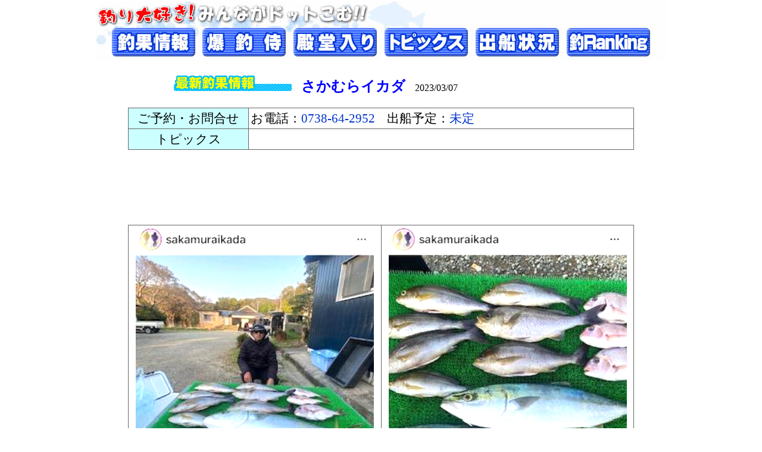

--- FILE ---
content_type: text/html
request_url: https://minnaga.com/system/fanet/contents/fish/fish_details.php?sea_id=681306&cont_name=%82%B3%82%A9%82%DE%82%E7%83C%83J%83_&cont_url=https://minnaga.com/sakamuraikada/
body_size: 3851
content:
<html>
<head>
<title>釣り大好き！ | 最新釣果情報(詳細)</title>
<meta http-equiv="Content-Type" content="text/html; charset=Shift_JIS">
<meta http-equiv="Content-Style-Type" content="text/css">
<link rel="stylesheet" href="../../../../css1.css?2021" type="text/css">
<meta http-equiv="Pragma" content="no-cache" />
<meta http-equiv="cache-control" content="no-cache" />
<meta http-equiv="expires" content="0" />

<script type="text/javascript">
<!--
	function showHide() {
		var limitedCommentArea = document.getElementById('limitedCommentArea');
		var allCommentArea = document.getElementById('allCommentArea');
		if (allCommentArea.style.display == 'none') {
			allCommentArea.style.display = 'block';
			limitedCommentArea.style.display = 'none';
		}
	}

	function showHideTopics() {
		var limitedTopicsArea = document.getElementById('limitedTopicsArea');
		var allTopicsArea = document.getElementById('allTopicsArea');
		if (allTopicsArea.style.display == 'none') {
			allTopicsArea.style.display = 'block';
			limitedTopicsArea.style.display = 'none';
		}
	}
//-->
</script>
</head>
<body bgcolor="#FFFFFF">
<center>

<!DOCTYPE HTML PUBLIC "-//W3C//DTD HTML 4.01 Transitional//EN">
<html>
<head>
<META http-equiv="Content-Type" content="text/html; charset=Shift_JIS">
<META http-equiv="Content-Style-Type" content="text/css">
<meta http-equiv="Cache-Control" content="no-cache">
<meta http-equiv="Expires" content="Thu, 01 Dec 1994 16:00:00 GMT">
<TITLE>釣り船・渡船の最新釣果満載！ | 釣り大好き！みんながドットこむ！！</TITLE>
<META name="KEYWORDS" content="釣り船,渡船,釣り公園,釣果,近畿,釣り">
<META name="DESCRIPTION" content="和歌山,三重,京都,福井,兵庫,大阪の 釣り船・渡船・釣り公園からの最新釣果を写真付きで無料配信しています。楽しい釣行にお役立てください。">
<script language="JavaScript">
<!--
function MM_findObj(n, d) { //v4.01
  var p,i,x;  if(!d) d=document; if((p=n.indexOf("?"))>0&&parent.frames.length) {
    d=parent.frames[n.substring(p+1)].document; n=n.substring(0,p);}
  if(!(x=d[n])&&d.all) x=d.all[n]; for (i=0;!x&&i<d.forms.length;i++) x=d.forms[i][n];
  for(i=0;!x&&d.layers&&i<d.layers.length;i++) x=MM_findObj(n,d.layers[i].document);
  if(!x && d.getElementById) x=d.getElementById(n); return x;
}
function MM_swapImage() { //v3.0
  var i,j=0,x,a=MM_swapImage.arguments; document.MM_sr=new Array; for(i=0;i<(a.length-2);i+=3)
   if ((x=MM_findObj(a[i]))!=null){document.MM_sr[j++]=x; if(!x.oSrc) x.oSrc=x.src; x.src=a[i+2];}
}
function MM_swapImgRestore() { //v3.0
  var i,x,a=document.MM_sr; for(i=0;a&&i<a.length&&(x=a[i])&&x.oSrc;i++) x.src=x.oSrc;
}

function MM_preloadImages() { //v3.0
  var d=document; if(d.images){ if(!d.MM_p) d.MM_p=new Array();
    var i,j=d.MM_p.length,a=MM_preloadImages.arguments; for(i=0; i<a.length; i++)
    if (a[i].indexOf("#")!=0){ d.MM_p[j]=new Image; d.MM_p[j++].src=a[i];}}
}

//-->
</script>
<STYLE type="text/css">
<!--
BODY{
margin-top : 1px;
margin-left : 1px;
margin-right : 1px;
margin-bottom : 1px;
}
-->
</STYLE>
</head>
<body bgcolor="#ffffff" onLoad="MM_preloadImages('https://minnaga.com/images/menu_r2_c1_s2.jpg','https://minnaga.com/images/menu_r2_c2_s2.jpg','https://minnaga.com/images/menu_r2_c3_s2.jpg','https://minnaga.com/images/menu_r2_c5_s2.jpg','https://minnaga.com/images/menu_r2_c6_s2.jpg','https://minnaga.com/images/menu_r2_c7_s2.jpg');">
<CENTER>
<TABLE border="0" cellpadding="0" cellspacing="0" width="960">
<!-- fwtable fwsrc="menu.fw.png" fwpage="繝壹・繧ｸ 1" fwbase="menu.jpg" fwstyle="GoLive" fwdocid = "1647873107" fwnested="0" -->

<tr>
<td><img src="https://minnaga.com/images/spacer.gif" width="173" height="1" border="0" alt=""></td>
<td><img src="https://minnaga.com/images/spacer.gif" width="153" height="1" border="0" alt=""></td>
<td><img src="https://minnaga.com/images/spacer.gif" width="132" height="1" border="0" alt=""></td>
<td><img src="https://minnaga.com/images/spacer.gif" width="21" height="1" border="0" alt=""></td>
<td><img src="https://minnaga.com/images/spacer.gif" width="153" height="1" border="0" alt=""></td>
<td><img src="https://minnaga.com/images/spacer.gif" width="153" height="1" border="0" alt=""></td>
<td><img src="https://minnaga.com/images/spacer.gif" width="175" height="1" border="0" alt=""></td>
<td><img src="https://minnaga.com/images/spacer.gif" width="1" height="1" border="0" alt=""></td>
</tr>
<tr>
<td colspan="3"><a href="https://minnaga.com/" target="_top"><img name="menu_r1_c1" src="https://minnaga.com/images/menu_r1_c1.jpg" width="458" height="40" border="0" alt="釣り大好き！みんながドットこむ！！"></a></td>
<TD colspan="4" background="https://minnaga.com/images/menu_r1_c4.jpg" align="right" valign="top">
</TD>
<td><img src="https://minnaga.com/images/spacer.gif" width="1" height="40" border="0" alt=""></td>
</tr>
<tr>
<td><a href="https://minnaga.com/system/fanet/contents/fish/fish_listup.php" target="_top" onMouseOut="MM_swapImgRestore();" onMouseOver="MM_swapImage('menu_r2_c1','','https://minnaga.com/images/menu_r2_c1_s2.jpg',1);"><img name="menu_r2_c1" src="https://minnaga.com/images/menu_r2_c1.jpg" width="173" height="60" border="0" alt="釣果情報"></a></td>
<td><a href="https://minnaga.com/system/fanet/contents/ext/ext_listup.php" target="_top" onMouseOut="MM_swapImgRestore();" onMouseOver="MM_swapImage('menu_r2_c2','','https://minnaga.com/images/menu_r2_c2_s2.jpg',1);"><img name="menu_r2_c2" src="https://minnaga.com/images/menu_r2_c2.jpg" width="153" height="60" border="0" alt="爆釣侍"></a></td>
<td colspan="2"><a href="https://minnaga.com/system/fanet/contents/mvp/mvp_listup.php" target="_top" onMouseOut="MM_swapImgRestore();" onMouseOver="MM_swapImage('menu_r2_c3','','https://minnaga.com/images/menu_r2_c3_s2.jpg',1);"><img name="menu_r2_c3" src="https://minnaga.com/images/menu_r2_c3.jpg" width="153" height="60" border="0" alt="殿堂入り"></a></td>
<td><a href="https://minnaga.com/topics.html" target="_top" onMouseOut="MM_swapImgRestore();" onMouseOver="MM_swapImage('menu_r2_c5','','https://minnaga.com/images/menu_r2_c5_s2.jpg',1);"><img name="menu_r2_c5" src="https://minnaga.com/images/menu_r2_c5.jpg" width="153" height="60" border="0" alt="トピックス"></a></td>
<td><a href="https://minnaga.com/dep.html" target="_top" onMouseOut="MM_swapImgRestore();" onMouseOver="MM_swapImage('menu_r2_c6','','https://minnaga.com/images/menu_r2_c6_s2.jpg',1);"><img name="menu_r2_c6" src="https://minnaga.com/images/menu_r2_c6.jpg" width="153" height="60" border="0" alt="出船状況"></a></td>
<td><a href="https://minnaga.com/rank.html" target="_top" onMouseOut="MM_swapImgRestore();" onMouseOver="MM_swapImage('menu_r2_c7','','https://minnaga.com/images/menu_r2_c7_s2.jpg',1);"><img name="menu_r2_c7" src="https://minnaga.com/images/menu_r2_c7.jpg" width="175" height="60" border="0" alt="釣りランキング"></a></td>
<td><img src="https://minnaga.com/images/spacer.gif" width="1" height="60" border="0" alt=""></td>
</tr>

</TABLE>
</CENTER>
</body>
</html>

	<table width="700" border="0" cellspacing="0" cellpadding="2">
		<tr>
			<td>　</td>
		</tr>
		<tr>
			<td height="25"><img src="../image/tit_chouka.gif" width="198" height="27">　<a href="https://minnaga.com/sakamuraikada/" target="_blank" style="font-size : 24px;font-weight : bold;">さかむらイカダ</a>　2023/03/07		</td>
		</tr>

	</table>
<br>
<table width="850" border="0" cellspacing="1" cellpadding="3" bgcolor="#666666">
	<tr bgcolor="#FFFFFF">
		<!-- 加盟店問合せ先 START -->
		<td width="195" bgcolor="#CCFFFF" align="center" class="tp2" height="14">ご予約・お問合せ</td>
		<td class="tp2" height="14">
			お電話：<font color="#0033cc">0738-64-2952</font>&nbsp;&nbsp;&nbsp;&nbsp;出船予定：<font color="#0033cc">未定</font>
		</td>
		<!-- 加盟店問合せ先 END -->
	</tr>
	<tr bgcolor="#FFFFFF">
		<!-- 加盟店トピックス START -->
		<td width="180" bgcolor="#CCFFFF" align="center" class="tp2" height="14">トピックス</td>
			<td class="tp3">
			&nbsp;&nbsp;<br>
								</td>
		<!-- 加盟店トピックス END -->
	</tr>
</table>

<br>
<script async src="https://pagead2.googlesyndication.com/pagead/js/adsbygoogle.js?client=ca-pub-6020316418785415"
     crossorigin="anonymous"></script>
<!-- 728x90, 釣船釣果ページ用 -->
<ins class="adsbygoogle"
     style="display:inline-block;width:728px;height:90px"
     data-ad-client="ca-pub-6020316418785415"
     data-ad-slot="0203843300"></ins>
<script>
     (adsbygoogle = window.adsbygoogle || []).push({});
</script>
<br>
<br>
<!-- Photo_Output_Area Start -->
	<table width="850" border="0" cellspacing="1" cellpadding="0" bgcolor="#666666">
		<tr bgcolor="#FFFFFF" align="center" valign="middle">
			<td bgcolor="#FFFFFF" align="center">
<!--
				<img src="../../../sakamura/image_dir/rt_20230307215032_1.jpg?53151" width="287" height="320" style="filter: brightness(120%); contrast(105%);">
-->
				<img src="../../../sakamura/image_dir/rt_20230307215032_1.jpg?53151"  style="filter: brightness(120%); contrast(105%); width: 400px; ">
			</td>
			<td align="center">
<!--
				<img src="../../../sakamura/image_dir/rt_20230307215032_2.jpg?53151" width="290" height="320" style="filter: brightness(120%); contrast(105%);">
-->
				<img src="../../../sakamura/image_dir/rt_20230307215032_2.jpg?53151"  style="filter: brightness(120%); contrast(105%); width: 400px; ">
			</td>
		</tr>
		<tr bgcolor="#FFFFFF" align="center" valign="middle">
			<td class="tp" bgcolor="#FFFFFF">
				　				<br>
								<span class="tpc"></span>
			</td>
			<td width="50%" class="tp">
				　				<br>
							<span class="tpc"></span></td>
		</tr>
		<tr bgcolor="#FFFFFF" align="center" valign="middle">
			<td bgcolor="#FFFFFF" align="center">
<!--
				<img src="../../../sakamura/image_dir/rt_20230307215032_3.jpg?53151" width="279" height="320" style="filter: brightness(120%); contrast(105%);">
-->
				<img src="../../../sakamura/image_dir/rt_20230307215032_3.jpg?53151"  style="filter: brightness(120%); contrast(105%); width: 400px; ">
			</td>
			<td align="center">
<!--
				<img src="../../../sakamura/image_dir/rt_20230307215032_4.jpg?53151" width="320" height="314" style="filter: brightness(120%); contrast(105%);">
-->
				<img src="../../../sakamura/image_dir/rt_20230307215032_4.jpg?53151"  style="filter: brightness(120%); contrast(105%); width: 400px; ">
			</td>
		</tr>
		<tr bgcolor="#FFFFFF" align="center" valign="middle">
			<td class="tp" bgcolor="#FFFFFF">
				　				<br>
								<span class="tpc"></span>
			</td>
			<td width="50%" class="tp">
				　				<br>
							<span class="tpc"></span></td>
		</tr>
		<tr bgcolor="#FFFFFF" align="center" valign="middle">
			<td bgcolor="#FFFFFF" align="center">
<!--
				<img src="../../../sakamura/image_dir/rt_20230307215032_5.jpg?53151" width="286" height="320" style="filter: brightness(120%); contrast(105%);">
-->
				<img src="../../../sakamura/image_dir/rt_20230307215032_5.jpg?53151"  style="filter: brightness(120%); contrast(105%); width: 400px; ">
			</td>
			<td align="center">
<!--
				<img src="../../../sakamura/image_dir/rt_20230307215032_6.jpg?53151" width="288" height="320" style="filter: brightness(120%); contrast(105%);">
-->
				<img src="../../../sakamura/image_dir/rt_20230307215032_6.jpg?53151"  style="filter: brightness(120%); contrast(105%); width: 400px; ">
			</td>
		</tr>
		<tr bgcolor="#FFFFFF" align="center" valign="middle">
			<td class="tp" bgcolor="#FFFFFF">
				　				<br>
								<span class="tpc"></span>
			</td>
			<td width="50%" class="tp">
				　				<br>
							<span class="tpc"></span></td>
		</tr>
		<tr bgcolor="#FFFFFF" align="center" valign="middle">
			<td bgcolor="#FFFFFF" align="center">
<!--
				<img src="../../../sakamura/image_dir/rt_20230307215032_7.jpg?53151" width="283" height="320" style="filter: brightness(120%); contrast(105%);">
-->
				<img src="../../../sakamura/image_dir/rt_20230307215032_7.jpg?53151"  style="filter: brightness(120%); contrast(105%); width: 400px; ">
			</td>
			<td align="center">
<!--
				<img src="../../../sakamura/image_dir/rt_20230307215032_8.jpg?53151" width="302" height="320" style="filter: brightness(120%); contrast(105%);">
-->
				<img src="../../../sakamura/image_dir/rt_20230307215032_8.jpg?53151"  style="filter: brightness(120%); contrast(105%); width: 400px; ">
			</td>
		</tr>
		<tr bgcolor="#FFFFFF" align="center" valign="middle">
			<td class="tp" bgcolor="#FFFFFF">
				　				<br>
								<span class="tpc"></span>
			</td>
			<td width="50%" class="tp">
				　				<br>
							<span class="tpc"></span></td>
		</tr>
		<tr bgcolor="#FFFFFF" align="center" valign="middle">
			<td bgcolor="#FFFFFF" align="center" colspan="2">
<!--
				<img src="../../../sakamura/image_dir/rt_20230307215032_9.jpg?53151" width="285" height="320" style="filter: brightness(120%); contrast(105%);">
-->
				<img src="../../../sakamura/image_dir/rt_20230307215032_9.jpg?53151"  style="filter: brightness(120%); contrast(105%); width: 400px; ">
			</td>
		</tr>
		<tr bgcolor="#FFFFFF" align="center" valign="middle">
			<td class="tp" bgcolor="#FFFFFF" colspan="2">
				　				<br>
								<span class="tpc"></span>
			</td>
		</tr>
	</table>
	<br>
<!-- Photo_Output_Area End -->

<!-- Sea_Info_Output Start -->
	<table width="850" border="0" cellspacing="1" cellpadding="3" bgcolor="#666666">
		<tr bgcolor="#FFFFFF">
			<td width="110" bgcolor="#CCFFFF" align="center" class="tp">データ日付</td>
			<td class="tp" height="14">
			2023年
			03月
			07日　
			PM			09:00　　
			種別：筏			</td>
		</tr>
		<tr bgcolor="#FFFFFF">
			<td bgcolor="#CCFFFF" align="center" class="tp">状態</td>
			<td class="tp2k">			<TABLE cellpadding="2" cellspacing="1" width="100%">
<TBODY>
<TR>
<TD width="" valign="top" class="tp"><STRONG style="color : #00468c;">天候：</strong></TD>
<TD width="" valign="top" class="tp"><STRONG style="color : #00468c;">風向：</strong>特定出来ず</TD>
<TD width="" valign="top" class="tp"><STRONG style="color : #00468c;">潮：</strong>特定できず</TD>
<TD width="" valign="top" class="tp"><STRONG style="color : #00468c;">水温：</strong></TD>
<TD width="" valign="top" class="tp"><STRONG style="color : #00468c;">波高：</strong>特定出来ず</TD>
</TR>
</TBODY>
</TABLE>
</td>
		</tr>
		
	</table>
<br>


<TABLE width="850" border="0" cellspacing="1" cellpadding="2" bgcolor="#666666" >
<tbody>
<TR>
<TD bgcolor="#ccffff" align="center" class="tp">コメント</TD>
</TR>
<tr bgcolor="#FFFFFF">
<td class="tp">					<B style="font-size : 23px;"><span style="font-size:20px">釣果1</span></B>
			</td>
</tr>
</tbody>
</TABLE>

	<br>
<!-- Sea_Info_Output End -->

<!-- Fishing_Output Start -->
	<table border="0" bgcolor="#999999" width="850" cellpadding="2" cellspacing="1">
		<tr bgcolor="#FFFFFF">
			<td align="center" width="140" class="tp" bgcolor="#CCFFFF">釣り場</td>
			<td align="center" width="160" class="tp" bgcolor="#CCFFFF">釣り人</td>
			<td align="center" width="120" class="tp" bgcolor="#CCFFFF">魚種</td>
			<td align="center" width="90" class="tp" bgcolor="#CCFFFF">大きさ</td>
			<td align="center" width="140" class="tp" bgcolor="#CCFFFF">匹数</td>
			<td align="center" width="160" class="tp" bgcolor="#CCFFFF">仕掛け</td>
			<td align="center" width="90" class="tp" bgcolor="#CCFFFF">エサ</td>
		</tr>
		<tr>
			<td align="center" width="100" bgcolor="#FFFFFF" class="tp"></td>
			<td align="center" width="120" bgcolor="#FFFFFF" class="tp">　　<br></td>
			<td align="center" width="100" bgcolor="#FFFFFF" class="tp">/</td>
			<td align="center" width="70" bgcolor="#FFFFFF" class="tp">
</td>
			<td align="center" width="120" bgcolor="#FFFFFF" class="tp">
</td>
			<td align="center" width="120" bgcolor="#FFFFFF" class="tp"></td>
			<td align="center" width="70" bgcolor="#FFFFFF" class="tp"></td>
		</tr>
	</table>
<!-- Fishing_Output End -->
	<br><br><br><br><br>


	<table border="0" bgcolor="#999999" width="850" cellpadding="2" cellspacing="1">
		<tr>
			<td align="center" width="200" bgcolor="#CCFFFF" class="tp">
				過去の魚種別釣果
			</td>
			<td bgcolor="#FFFFFF" class="tp2">
				［<a href="./fish_search_listup_name.php?fishing_fish_name=/" style="font-size : 16px;">/</a>］
			<br><A target="_blank" href="https://twitter.com/minnaga_com/"><img src="../../../images/twitter_baner.png" width="130" height="19" border="0"></a><A target="_blank" href="https://minnaga.com/darby.html"><img src="../../../images/taikai_baner.png" width="130" height="19" border="0" alt="ファネット マダイダービー"></a></td>
		</tr>
	</table>

<br><br><br>

<script async src="https://pagead2.googlesyndication.com/pagead/js/adsbygoogle.js?client=ca-pub-6020316418785415"
     crossorigin="anonymous"></script>
<!-- 336x280_140306 -->
<ins class="adsbygoogle"
     style="display:inline-block;width:336px;height:280px"
     data-ad-client="ca-pub-6020316418785415"
     data-ad-slot="6985443243"></ins>
<script>
     (adsbygoogle = window.adsbygoogle || []).push({});
</script>　　
<script async src="https://pagead2.googlesyndication.com/pagead/js/adsbygoogle.js?client=ca-pub-6020316418785415"
     crossorigin="anonymous"></script>
<!-- 336x280_140306 -->
<ins class="adsbygoogle"
     style="display:inline-block;width:336px;height:280px"
     data-ad-client="ca-pub-6020316418785415"
     data-ad-slot="6985443243"></ins>
<script>
     (adsbygoogle = window.adsbygoogle || []).push({});
</script>

<br><br><br><br>
	<table width="700" border="0" cellspacing="0" cellpadding="2">
		<tr>
			<td align="center">
<br>
				<a href="./fish_listup.php" class="tp2">
				<img src="../image/ya_light.gif" width="52" height="16" align="absmiddle" border="0"> 最新釣果情報一覧へ戻る</a>			</td>
		</tr>
	</table>
	<br>
	<table width="800" border="0" cellspacing="0" cellpadding="2">
		<tr>
			<td align="center" class="tp">
				<hr size="1" width="100%">
			</td>
		</tr>
	</table>
			<p>Copyright (C) 2000　　<A href="https://minnaga.com/" target="_blank">釣り大好き！みんながドットこむ！！</A></p>


</center>
</body>
</html>

--- FILE ---
content_type: text/html; charset=utf-8
request_url: https://www.google.com/recaptcha/api2/aframe
body_size: 267
content:
<!DOCTYPE HTML><html><head><meta http-equiv="content-type" content="text/html; charset=UTF-8"></head><body><script nonce="MjXxWyIt5t7dEO75u-WgIA">/** Anti-fraud and anti-abuse applications only. See google.com/recaptcha */ try{var clients={'sodar':'https://pagead2.googlesyndication.com/pagead/sodar?'};window.addEventListener("message",function(a){try{if(a.source===window.parent){var b=JSON.parse(a.data);var c=clients[b['id']];if(c){var d=document.createElement('img');d.src=c+b['params']+'&rc='+(localStorage.getItem("rc::a")?sessionStorage.getItem("rc::b"):"");window.document.body.appendChild(d);sessionStorage.setItem("rc::e",parseInt(sessionStorage.getItem("rc::e")||0)+1);localStorage.setItem("rc::h",'1769027513426');}}}catch(b){}});window.parent.postMessage("_grecaptcha_ready", "*");}catch(b){}</script></body></html>

--- FILE ---
content_type: text/css
request_url: https://minnaga.com/css1.css?2021
body_size: 555
content:
body {  margin-top: 0px font-size: 100%;}
.tp {  font-size: 16px; color: #000000}
.tpz {  font-size: 150%; color: #000000}
.tp_sp {  font-size: 26px; color: #000000}
.tp_spm {  font-size: 220%; color: #000000; letter-spacing: 4px}
.tp_comment2k {  font-size: 160%; color: #000000}
.tp2 {  font-size: 130%; color: #000000}
.tp2a {  font-size: 200%; color: #000000}
.tp3 {  font-size: 1.4rem;  font-weight: bold; color: #000000}
.tp4 {  font-size: 16px;  font-weight: bold; color: #000000}
.tpl {  font-size: 9pt; color: #333333}
.acl {  font-size: 9pt; font-weight: bold; color: #FF0000}
.acl2 {  font-size: 18px; font-weight: bold; color: #FF0000}
.tpc {  font-size: 15px; color: #FF0000}
.tpw {  font-size: 10pt; font-weight: bold; color: #FFFFFF}
.input { border-color: #a0a0ff; border-style: solid; background-color:f0f0ff;
	}
.button { border-color:#a0a0ff; font-size: 2.5rem; border-style: solid; background-color: #f0f0ff; color: #0000ff;
	}
.tpde {  font-size: 12pt; font-weight: bold; color: #FF0000}
.buttond { border-color:#a0a0ff; border-style: solid; background-color: #ff6600; color: #0000ff;
	}
.tpm {  font-size: 10pt; color: #FFFFFF}
a:hover {  font-size: 20px; color: #FF0000; text-decoration: underline}
a:link {  font-size: 20px; color: #0000FF; text-decoration: none}
a:visited {  font-size: 20px; color: #0000FF; text-decoration: none}
.td {  border-color: #CCCCCC black black; border-style: ridge; border-top-width: auto; border-right-width: auto; border-bottom-width: auto; border-left-width: auto}
.ext {  font-size: 12pt; font-weight: bold; color: #FF0000}
.ext2 {  font-size: 34px; font-weight: bold; color: #FF0000}
.ext3a {  font-size: 300%; font-weight: bold; color: #FF0000}
.tds{ background-color:#9ac; border-color:#ccf #669 #669 #ccf; color:black; border-style:solid; border-width:1px; font-size:10pt; font-weight:normal }
.tdd{ background-color:#669; border-color:#99c #336 #336 #99c; color:white; font-size:10pt; border-style:solid; border-width:1px }
.tdb{ background-color:#ccf; border-color:#99c #336 #336 #99c; color:black; border-style:solid; border-width:1px; font-size:12pt }
.tdo{ background-color:#fco; border-color:#ccf #669 #669 #ccf; color:black; border-style:solid; border-width:1px; font-size:12pt }